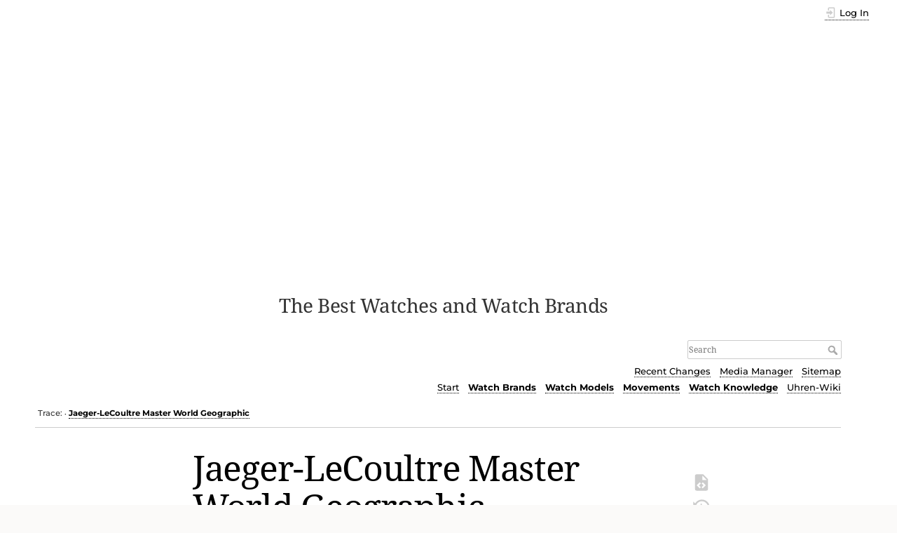

--- FILE ---
content_type: text/html; charset=utf-8
request_url: https://www.watch-wiki.net/doku.php?id=jaeger-lecoultre_master_world_geographic
body_size: 21715
content:
<!DOCTYPE html>
<html lang="en" dir="ltr" class="no-js">
<head>
    <meta charset="utf-8" />
    <title>Jaeger-LeCoultre Master World Geographic [Watch Wiki]</title>
    <script>(function(H){H.className=H.className.replace(/\bno-js\b/,'js')})(document.documentElement)</script>
    <meta name="generator" content="DokuWiki"/>
<meta name="theme-color" content="#008800"/>
<meta name="robots" content="index,follow"/>
<meta name="keywords" content="watch models,worldtimer watches,jaeger-lecoultre models"/>
<link rel="search" type="application/opensearchdescription+xml" href="/lib/exe/opensearch.php" title="Watch Wiki"/>
<link rel="start" href="/"/>
<link rel="contents" href="/doku.php?id=jaeger-lecoultre_master_world_geographic&amp;do=index" title="Sitemap"/>
<link rel="manifest" href="/lib/exe/manifest.php"/>
<link rel="alternate" type="application/rss+xml" title="Recent Changes" href="/feed.php"/>
<link rel="alternate" type="application/rss+xml" title="Current namespace" href="/feed.php?mode=list&amp;ns="/>
<link rel="alternate" type="text/html" title="Plain HTML" href="/doku.php?do=export_xhtml&amp;id=jaeger-lecoultre_master_world_geographic"/>
<link rel="alternate" type="text/plain" title="Wiki Markup" href="/doku.php?do=export_raw&amp;id=jaeger-lecoultre_master_world_geographic"/>
<link rel="canonical" href="https://www.watch-wiki.net/doku.php?id=jaeger-lecoultre_master_world_geographic"/>
<link rel="stylesheet" href="/lib/exe/css.php?t=dokuwiki&amp;tseed=d8df23bf80a1ef866370bc12f5d7604c"/>
<!--[if gte IE 9]><!-->
<script >/*<![CDATA[*/var NS='';var JSINFO = {"id":"jaeger-lecoultre_master_world_geographic","namespace":"","ACT":"show","useHeadingNavigation":1,"useHeadingContent":0};
/*!]]>*/</script>
<script src="/lib/exe/jquery.php?tseed=34a552433bc33cc9c3bc32527289a0b2" defer="defer"></script>
<script src="/lib/exe/js.php?t=dokuwiki&amp;tseed=d8df23bf80a1ef866370bc12f5d7604c" defer="defer"></script>
<!--<![endif]-->
    <meta name="viewport" content="width=device-width,initial-scale=1" />
    <link rel="shortcut icon" href="/lib/exe/fetch.php?media=wiki:favicon.ico" />
<link rel="apple-touch-icon" href="/lib/tpl/dokuwiki/images/apple-touch-icon.png" />
    
<!-- meta.html  START -->

<script async src="https://pagead2.googlesyndication.com/pagead/js/adsbygoogle.js?client=ca-pub-9809925180011383"
     crossorigin="anonymous"></script>

<!-- meta.html ENDE -->


</head>

<body>
    <div id="dokuwiki__site"><div id="dokuwiki__top" class="site dokuwiki mode_show tpl_dokuwiki     ">

        
<!-- ********** HEADER ********** -->
<header id="dokuwiki__header"><div class="pad group">

    
    <div class="headings group">
        <ul class="a11y skip">
            <li><a href="#dokuwiki__content">skip to content</a></li>
        </ul>

        <h1 class="logo"><a href="/doku.php?id=start"  accesskey="h" title="Home [h]"><img src="/lib/exe/fetch.php?media=wiki:logo.png" width="274" height="400" alt="" /> <span>Watch Wiki</span></a></h1>
                    <p class="claim">The Best Watches and Watch Brands</p>
            </div>

    <div class="tools group">
        <!-- USER TOOLS -->
                    <div id="dokuwiki__usertools">
                <h3 class="a11y">User Tools</h3>
                <ul>
                    <li class="action login"><a href="/doku.php?id=jaeger-lecoultre_master_world_geographic&amp;do=login&amp;sectok=" title="Log In" rel="nofollow"><span>Log In</span><svg xmlns="http://www.w3.org/2000/svg" width="24" height="24" viewBox="0 0 24 24"><path d="M10 17.25V14H3v-4h7V6.75L15.25 12 10 17.25M8 2h9a2 2 0 0 1 2 2v16a2 2 0 0 1-2 2H8a2 2 0 0 1-2-2v-4h2v4h9V4H8v4H6V4a2 2 0 0 1 2-2z"/></svg></a></li>                </ul>
            </div>
        
        <!-- SITE TOOLS -->
        <div id="dokuwiki__sitetools">
            <h3 class="a11y">Site Tools</h3>
            <form action="/doku.php?id=start" method="get" role="search" class="search doku_form" id="dw__search" accept-charset="utf-8"><input type="hidden" name="do" value="search" /><input type="hidden" name="id" value="jaeger-lecoultre_master_world_geographic" /><div class="no"><input name="q" type="text" class="edit" title="[F]" accesskey="f" placeholder="Search" autocomplete="on" id="qsearch__in" value="" /><button value="1" type="submit" title="Search">Search</button><div id="qsearch__out" class="ajax_qsearch JSpopup"></div></div></form>            <div class="mobileTools">
                <form action="/doku.php" method="get" accept-charset="utf-8"><div class="no"><input type="hidden" name="id" value="jaeger-lecoultre_master_world_geographic" /><select name="do" class="edit quickselect" title="Tools"><option value="">Tools</option><optgroup label="Page Tools"><option value="edit">Show pagesource</option><option value="revisions">Old revisions</option><option value="backlink">Backlinks</option></optgroup><optgroup label="Site Tools"><option value="recent">Recent Changes</option><option value="media">Media Manager</option><option value="index">Sitemap</option></optgroup><optgroup label="User Tools"><option value="login">Log In</option></optgroup></select><button type="submit">&gt;</button></div></form>            </div>
            <ul>
                <li class="action recent"><a href="/doku.php?id=jaeger-lecoultre_master_world_geographic&amp;do=recent" title="Recent Changes [r]" rel="nofollow" accesskey="r">Recent Changes</a></li><li class="action media"><a href="/doku.php?id=jaeger-lecoultre_master_world_geographic&amp;do=media&amp;ns=" title="Media Manager" rel="nofollow">Media Manager</a></li><li class="action index"><a href="/doku.php?id=jaeger-lecoultre_master_world_geographic&amp;do=index" title="Sitemap [x]" rel="nofollow" accesskey="x">Sitemap</a></li>            </ul>
			
			
						
			
			<!-- Reschke -->
			<ul class="header_additions">
				<li><a href="https://www.watch-wiki.net/" title="Start page (Home) [alt-h]">Start</a></li><li><b><a href="https://www.watch-wiki.net/doku.php?id=portal_watch_brands" title="Portal Watch Brands">Watch&nbsp;Brands</a></b></li><li><b><a href="https://www.watch-wiki.net/doku.php?id=portal_watch_models" title="Portal Watch Models">Watch&nbsp;Models</a></b></li><li><b><a href="https://www.watch-wiki.net/doku.php?id=portal_watch_movements" title="Portal Movements">Movements</a></b></li><li><b><a href="https://www.watch-wiki.net/doku.php?id=portal_watch_knowledge" title="Portal Watch Knowledge">Watch&nbsp;Knowledge</a></b></li><li><a href="https://www.uhren-wiki.com/doku.php" title="German Watch Wiki">Uhren-Wiki</a></li>			</ul>	 <!-- RESCHKE -->			
			
        </div>

    </div>

    <!-- BREADCRUMBS -->
            <div class="breadcrumbs">
                                        <div class="trace"><span class="bchead">Trace:</span> <span class="bcsep">•</span> <span class="curid"><bdi><a href="/doku.php?id=jaeger-lecoultre_master_world_geographic"  class="breadcrumbs" title="jaeger-lecoultre_master_world_geographic">Jaeger-LeCoultre Master World Geographic</a></bdi></span></div>
                    </div>
    	
	
<!-- WW autom. oben Desktop -->

<!--
<div style="clear:both;">	
<script async src="//pagead2.googlesyndication.com/pagead/js/adsbygoogle.js"></script>
<ins class="adsbygoogle"
     style="display:block"
     data-ad-client="ca-pub-9809925180011383"
     data-ad-slot="3519191824"
     data-ad-format="auto"
     data-full-width-responsive="true"></ins>
<script>
(adsbygoogle = window.adsbygoogle || []).push({});
</script>	
</div>
	
<!-- -->	
	

    <hr class="a11y" />
</div></header><!-- /header -->

        <div class="wrapper group">

            
            <!-- ********** CONTENT ********** -->
            <main id="dokuwiki__content"><div class="pad group">
                
                <div class="pageId"><span>jaeger-lecoultre_master_world_geographic</span></div>

                <div class="page group">
                                                            <!-- wikipage start -->
                    
<h1 class="sectionedit1" id="jaeger-lecoultre_master_world_geographic">Jaeger-LeCoultre Master World Geographic</h1>
<div class="level1">

<p>
<div class="wrap_image wrap_right plugin_wrap" style="max-width: 250px; /*max-width: 100%;*/">
<p>
<a href="/lib/exe/fetch.php?tok=73f8ad&amp;media=https%3A%2F%2Fwww.uhren-wiki.com%2Fimages%2FJaeger-LeCoultre_Master_World_Geographic.jpg" class="media" title="https://www.uhren-wiki.com/images/Jaeger-LeCoultre_Master_World_Geographic.jpg"><img src="/lib/exe/fetch.php?tok=73f8ad&amp;media=https%3A%2F%2Fwww.uhren-wiki.com%2Fimages%2FJaeger-LeCoultre_Master_World_Geographic.jpg" class="media" loading="lazy" title="Jaeger-LeCoultre Master World Geographic (click to enlarge!)" alt="Jaeger-LeCoultre Master World Geographic (click to enlarge!)" /></a><br/>

Jaeger-LeCoultre Master World Geographic<br/>
© <a href="/doku.php?id=jaeger-lecoultre" class="wikilink1" title="jaeger-lecoultre" data-wiki-id="jaeger-lecoultre">Jaeger-LeCoultre</a>
</p>
</div>
</p>

<p>
<strong>Master World Geographic</strong> is a wristwatch by <a href="/doku.php?id=jaeger-lecoultre" class="wikilink1" title="jaeger-lecoultre" data-wiki-id="jaeger-lecoultre">Jaeger-LeCoultre</a>.
</p>

<p>
This model combines the displays of the <a href="/doku.php?id=local_time" class="wikilink1" title="local_time" data-wiki-id="local_time">local time</a>, the 24 timezones and a clearly highlighted <a href="/doku.php?id=second_timezone" class="wikilink1" title="second_timezone" data-wiki-id="second_timezone">second timezone</a> in a single watch. It is driven by a <a href="/doku.php?id=self-winding" class="wikilink1" title="self-winding" data-wiki-id="self-winding">self-winding</a> <a href="/doku.php?id=manufacture" class="wikilink1" title="manufacture" data-wiki-id="manufacture">manufacture</a> movement and is produced in only two limited series - in <a href="/doku.php?id=stainless_steel" class="wikilink1" title="stainless_steel" data-wiki-id="stainless_steel">stainless steel</a> and <a href="/doku.php?id=red_gold" class="wikilink1" title="red_gold" data-wiki-id="red_gold">red gold</a>.
</p>
<div class="wrap_ud wrap_ud_mod plugin_wrap">
<p>
<strong>Reference:</strong>
</p>
<ul>
<li class="level1"><div class="li"> 152 24 20 18ct. red gold</div>
</li>
<li class="level1"><div class="li"> 152 84 20 <a href="/doku.php?id=stainless_steel" class="wikilink1" title="stainless_steel" data-wiki-id="stainless_steel">stainless steel</a></div>
</li>
</ul>

<p>
<strong>Movement:</strong>
</p>
<ul>
<li class="level1"><div class="li"> <a href="/doku.php?id=self-winding" class="wikilink1" title="self-winding" data-wiki-id="self-winding">Self-winding</a> movement <a href="/doku.php?id=jlc_936" class="wikilink1" title="jlc_936" data-wiki-id="jlc_936">JLC 936</a>, 28,800 A/h</div>
</li>
<li class="level1"><div class="li"> Mostly manually manufactured and decorated</div>
</li>
<li class="level1"><div class="li"> <a href="/doku.php?id=weight_segment" class="wikilink1" title="weight_segment" data-wiki-id="weight_segment">Weight segment</a> in 22ct gold</div>
</li>
<li class="level1"><div class="li"> 43 hours power reserve</div>
</li>
<li class="level1"><div class="li"> 322 components</div>
</li>
<li class="level1"><div class="li"> 38 <a href="/doku.php?id=jewels" class="wikilink1" title="jewels" data-wiki-id="jewels">jewels</a></div>
</li>
</ul>

<p>
<strong>Case: </strong>
</p>
<ul>
<li class="level1"><div class="li"> Ø 41.5 mm in 18ct <a href="/doku.php?id=red_gold" class="wikilink1" title="red_gold" data-wiki-id="red_gold">red gold</a> or <a href="/doku.php?id=stainless_steel" class="wikilink1" title="stainless_steel" data-wiki-id="stainless_steel">stainless steel</a></div>
</li>
<li class="level1"><div class="li"> <a href="/doku.php?id=domed" class="wikilink1" title="domed" data-wiki-id="domed">Domed</a> <a href="/doku.php?id=sapphire_crystal" class="wikilink1" title="sapphire_crystal" data-wiki-id="sapphire_crystal">sapphire crystal</a> with <a href="/doku.php?id=anti-glare_treatment" class="wikilink1" title="anti-glare_treatment" data-wiki-id="anti-glare_treatment">anti-glare treatment</a></div>
</li>
<li class="level1"><div class="li"> <a href="/doku.php?id=sapphire_crystal" class="wikilink1" title="sapphire_crystal" data-wiki-id="sapphire_crystal">Sapphire crystal</a> caseback</div>
</li>
<li class="level1"><div class="li"> <a href="/doku.php?id=waterproof" class="wikilink1" title="waterproof" data-wiki-id="waterproof">Waterproof</a> to 50 m</div>
</li>
</ul>

<p>
<strong>Dial:</strong>
</p>
<ul>
<li class="level1"><div class="li"> <a href="/doku.php?id=stainless_steel" class="wikilink1" title="stainless_steel" data-wiki-id="stainless_steel">Stainless steel</a> bracelet version silvered, applied numerals and indexes in <a href="/doku.php?id=rhodinated" class="wikilink1" title="rhodinated" data-wiki-id="rhodinated">rhodinated</a> gold</div>
</li>
<li class="level1"><div class="li"> Grey/blue 24 hours ring</div>
</li>
<li class="level1"><div class="li"> Red gold version silvered, gilded applied numerals and indexes</div>
</li>
<li class="level1"><div class="li"> Grey/anthracite 24 hours ring</div>
</li>
<li class="level1"><div class="li"> 11 luminous dots</div>
</li>
<li class="level1"><div class="li"> Hours and minutes hand Alpha luminous hand in gilded or <a href="/doku.php?id=rhodinated" class="wikilink1" title="rhodinated" data-wiki-id="rhodinated">rhodinated</a> brass</div>
</li>
<li class="level1"><div class="li"> Other hands in gilded or <a href="/doku.php?id=rhodinated" class="wikilink1" title="rhodinated" data-wiki-id="rhodinated">rhodinated</a> blue lacquered brass</div>
</li>
</ul>

<p>
<strong>Functions:</strong>
</p>
<ul>
<li class="level1"><div class="li"> Main timezone hour, minute, <a href="/doku.php?id=central_seconds" class="wikilink1" title="central_seconds" data-wiki-id="central_seconds">central seconds</a></div>
</li>
<li class="level1"><div class="li"> Date</div>
</li>
<li class="level1"><div class="li"> Power reserve</div>
</li>
<li class="level1"><div class="li"> World time simultaneous indication of the 24 timezones (by means of the combined 24 cities and 24 hours disc)</div>
</li>
<li class="level1"><div class="li"> <a href="/doku.php?id=dual_time_zone" class="wikilink1" title="dual_time_zone" data-wiki-id="dual_time_zone">Dual time zone</a></div>
</li>
<li class="level1"><div class="li"> Hours, minutes of the city at 6 o&#039;clock on the dial</div>
</li>
<li class="level1"><div class="li"> 24 hours indication on the 24 hours disc opposite the selected city</div>
</li>
</ul>

<p>
<strong>Bracelet:</strong>
</p>
<ul>
<li class="level1"><div class="li"> Alligator leather in mat brown or mat black</div>
</li>
<li class="level1"><div class="li"> <a href="/doku.php?id=folding_clasp" class="wikilink1" title="folding_clasp" data-wiki-id="folding_clasp">Folding clasp</a> in 18ct <a href="/doku.php?id=red_gold" class="wikilink1" title="red_gold" data-wiki-id="red_gold">red gold</a> or <a href="/doku.php?id=stainless_steel" class="wikilink1" title="stainless_steel" data-wiki-id="stainless_steel">stainless steel</a></div>
</li>
</ul>
</div><div class="tags"><span>
	<a href="/doku.php?id=tag:watch_models&amp;do=showtag&amp;tag=Watch_models" class="wikilink1" title="tag:watch_models" rel="tag">Watch models</a> |
	<a href="/doku.php?id=tag:worldtimer_watches&amp;do=showtag&amp;tag=Worldtimer_watches" class="wikilink1" title="tag:worldtimer_watches" rel="tag">Worldtimer watches</a> |
	<a href="/doku.php?id=tag:jaeger-lecoultre_models&amp;do=showtag&amp;tag=Jaeger-LeCoultre_models" class="wikilink1" title="tag:jaeger-lecoultre_models" rel="tag">Jaeger-LeCoultre models</a>
</span></div>

</div>

                    <!-- wikipage stop -->
                                    </div>

                <div class="docInfo"><bdi>jaeger-lecoultre_master_world_geographic.txt</bdi> · Last modified: 02.12.2022 19:43 by <bdi>127.0.0.1</bdi></div>

                
                <hr class="a11y" />
            </div></main><!-- /content -->

            <!-- PAGE ACTIONS -->
            <nav id="dokuwiki__pagetools" aria-labelledby="dokuwiki__pagetools__heading">
                <h3 class="a11y" id="dokuwiki__pagetools__heading">Page Tools</h3>
                <div class="tools">
                    <ul>
                        <li class="source"><a href="/doku.php?id=jaeger-lecoultre_master_world_geographic&amp;do=edit" title="Show pagesource [v]" rel="nofollow" accesskey="v"><span>Show pagesource</span><svg xmlns="http://www.w3.org/2000/svg" width="24" height="24" viewBox="0 0 24 24"><path d="M13 9h5.5L13 3.5V9M6 2h8l6 6v12a2 2 0 0 1-2 2H6a2 2 0 0 1-2-2V4c0-1.11.89-2 2-2m.12 13.5l3.74 3.74 1.42-1.41-2.33-2.33 2.33-2.33-1.42-1.41-3.74 3.74m11.16 0l-3.74-3.74-1.42 1.41 2.33 2.33-2.33 2.33 1.42 1.41 3.74-3.74z"/></svg></a></li><li class="revs"><a href="/doku.php?id=jaeger-lecoultre_master_world_geographic&amp;do=revisions" title="Old revisions [o]" rel="nofollow" accesskey="o"><span>Old revisions</span><svg xmlns="http://www.w3.org/2000/svg" width="24" height="24" viewBox="0 0 24 24"><path d="M11 7v5.11l4.71 2.79.79-1.28-4-2.37V7m0-5C8.97 2 5.91 3.92 4.27 6.77L2 4.5V11h6.5L5.75 8.25C6.96 5.73 9.5 4 12.5 4a7.5 7.5 0 0 1 7.5 7.5 7.5 7.5 0 0 1-7.5 7.5c-3.27 0-6.03-2.09-7.06-5h-2.1c1.1 4.03 4.77 7 9.16 7 5.24 0 9.5-4.25 9.5-9.5A9.5 9.5 0 0 0 12.5 2z"/></svg></a></li><li class="backlink"><a href="/doku.php?id=jaeger-lecoultre_master_world_geographic&amp;do=backlink" title="Backlinks" rel="nofollow"><span>Backlinks</span><svg xmlns="http://www.w3.org/2000/svg" width="24" height="24" viewBox="0 0 24 24"><path d="M10.59 13.41c.41.39.41 1.03 0 1.42-.39.39-1.03.39-1.42 0a5.003 5.003 0 0 1 0-7.07l3.54-3.54a5.003 5.003 0 0 1 7.07 0 5.003 5.003 0 0 1 0 7.07l-1.49 1.49c.01-.82-.12-1.64-.4-2.42l.47-.48a2.982 2.982 0 0 0 0-4.24 2.982 2.982 0 0 0-4.24 0l-3.53 3.53a2.982 2.982 0 0 0 0 4.24m2.82-4.24c.39-.39 1.03-.39 1.42 0a5.003 5.003 0 0 1 0 7.07l-3.54 3.54a5.003 5.003 0 0 1-7.07 0 5.003 5.003 0 0 1 0-7.07l1.49-1.49c-.01.82.12 1.64.4 2.43l-.47.47a2.982 2.982 0 0 0 0 4.24 2.982 2.982 0 0 0 4.24 0l3.53-3.53a2.982 2.982 0 0 0 0-4.24.973.973 0 0 1 0-1.42z"/></svg></a></li><li class="top"><a href="#dokuwiki__top" title="Back to top [t]" rel="nofollow" accesskey="t"><span>Back to top</span><svg xmlns="http://www.w3.org/2000/svg" width="24" height="24" viewBox="0 0 24 24"><path d="M13 20h-2V8l-5.5 5.5-1.42-1.42L12 4.16l7.92 7.92-1.42 1.42L13 8v12z"/></svg></a></li>                    </ul>
                </div>
            </nav>
        </div><!-- /wrapper -->

        
<!-- ********** FOOTER ********** -->
<footer id="dokuwiki__footer"><div class="pad">
    
    <div class="buttons">
                <a href="https://www.dokuwiki.org/donate" title="Donate" ><img
            src="/lib/tpl/dokuwiki/images/button-donate.gif" width="80" height="15" alt="Donate" /></a>
        <a href="https://php.net" title="Powered by PHP" ><img
            src="/lib/tpl/dokuwiki/images/button-php.gif" width="80" height="15" alt="Powered by PHP" /></a>
        <a href="//validator.w3.org/check/referer" title="Valid HTML5" ><img
            src="/lib/tpl/dokuwiki/images/button-html5.png" width="80" height="15" alt="Valid HTML5" /></a>
        <a href="//jigsaw.w3.org/css-validator/check/referer?profile=css3" title="Valid CSS" ><img
            src="/lib/tpl/dokuwiki/images/button-css.png" width="80" height="15" alt="Valid CSS" /></a>
        <a href="https://dokuwiki.org/" title="Driven by DokuWiki" ><img
            src="/lib/tpl/dokuwiki/images/button-dw.png" width="80" height="15"
            alt="Driven by DokuWiki" /></a>
    </div>

    

<!-- footer.html START -->


<!-- WW autom. unten Desktop 1 -->

<!--
<div style="margin:30px 0 20px; clear:both;">
<script async src="//pagead2.googlesyndication.com/pagead/js/adsbygoogle.js"></script>
<ins class="adsbygoogle"
     style="display:block"
     data-ad-client="ca-pub-9809925180011383"
     data-ad-slot="4995925023"
     data-ad-format="auto"
     data-full-width-responsive="true"></ins>
<script>
(adsbygoogle = window.adsbygoogle || []).push({});
</script>
</div>


<!-- WW autom. unten Desktop 2 -->

<!--
<div style="margin:20px 0;">
<script async src="//pagead2.googlesyndication.com/pagead/js/adsbygoogle.js"></script>

<ins class="adsbygoogle"
     style="display:block"
     data-ad-client="ca-pub-9809925180011383"
     data-ad-slot="7949391428"
     data-ad-format="auto"
     data-full-width-responsive="true"></ins>
<script>
(adsbygoogle = window.adsbygoogle || []).push({});
</script>
</div>
-->







<div class="seitenende">
<p>
© Watch Wiki. All texts are protected by copyright. The respective copyright holders are the signatories of the contributions. For details see Impressum. Regarding objections and complaints (copyright and other rights) also see there.
<a href="https://www.watch-wiki.net/doku.php?id=watch_wiki_impressum">Impressum</a> | 
<a href="https://www.watch-wiki.net/doku.php?id=watch_wiki_privacy_policy">Privacy Policy</a> | 
<a href="https://www.watch-wiki.net/doku.php?id=watch_wiki_copyright">Copyright</a> | 
<a href="https://www.watch-wiki.net/doku.php?id=watch_wiki_about">About Watch Wiki</a>
</p>
</div>


<!-- footer.html ENDE -->
</div></footer><!-- /footer -->
    </div></div><!-- /site -->

    <div class="no"><img src="/lib/exe/taskrunner.php?id=jaeger-lecoultre_master_world_geographic&amp;1769023162" width="2" height="1" alt="" /></div>
    <div id="screen__mode" class="no"></div></body>
</html>


--- FILE ---
content_type: text/html; charset=utf-8
request_url: https://www.google.com/recaptcha/api2/aframe
body_size: 271
content:
<!DOCTYPE HTML><html><head><meta http-equiv="content-type" content="text/html; charset=UTF-8"></head><body><script nonce="FOBGGU0BPrR8kxECm6XILQ">/** Anti-fraud and anti-abuse applications only. See google.com/recaptcha */ try{var clients={'sodar':'https://pagead2.googlesyndication.com/pagead/sodar?'};window.addEventListener("message",function(a){try{if(a.source===window.parent){var b=JSON.parse(a.data);var c=clients[b['id']];if(c){var d=document.createElement('img');d.src=c+b['params']+'&rc='+(localStorage.getItem("rc::a")?sessionStorage.getItem("rc::b"):"");window.document.body.appendChild(d);sessionStorage.setItem("rc::e",parseInt(sessionStorage.getItem("rc::e")||0)+1);localStorage.setItem("rc::h",'1769023164377');}}}catch(b){}});window.parent.postMessage("_grecaptcha_ready", "*");}catch(b){}</script></body></html>